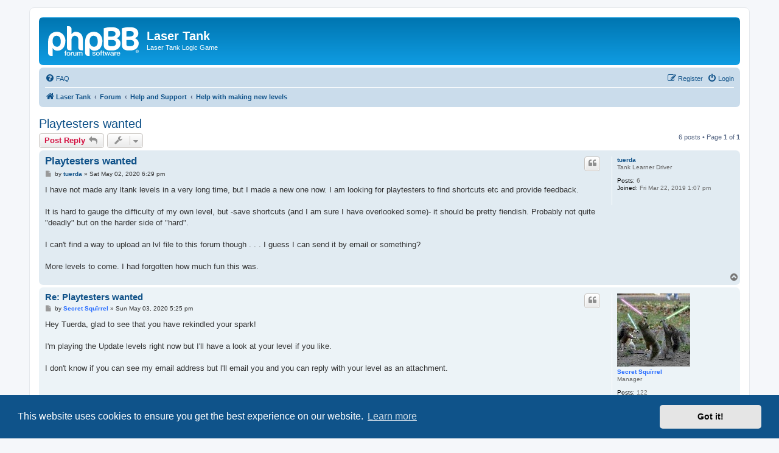

--- FILE ---
content_type: text/html; charset=UTF-8
request_url: https://forum.laser-tank.com/viewtopic.php?f=10&p=510&sid=c33ef812e788dc53792106d57079922f
body_size: 6109
content:
<!DOCTYPE html>
<html dir="ltr" lang="en-gb">
<head>
<meta charset="utf-8" />
<meta http-equiv="X-UA-Compatible" content="IE=edge">
<meta name="viewport" content="width=device-width, initial-scale=1" />

<title>Playtesters wanted - Laser Tank</title>

	<link rel="alternate" type="application/atom+xml" title="Feed - Laser Tank" href="/feed?sid=dd9a6ae95d2ee3ea112a4cdfc21d646f">			<link rel="alternate" type="application/atom+xml" title="Feed - New Topics" href="/feed/topics?sid=dd9a6ae95d2ee3ea112a4cdfc21d646f">		<link rel="alternate" type="application/atom+xml" title="Feed - Forum - Help with making new levels" href="/feed/forum/10?sid=dd9a6ae95d2ee3ea112a4cdfc21d646f">	<link rel="alternate" type="application/atom+xml" title="Feed - Topic - Playtesters wanted" href="/feed/topic/347?sid=dd9a6ae95d2ee3ea112a4cdfc21d646f">	
	<link rel="canonical" href="https://forum.laser-tank.com/viewtopic.php?t=347">

<!--
	phpBB style name: prosilver
	Based on style:   prosilver (this is the default phpBB3 style)
	Original author:  Tom Beddard ( http://www.subBlue.com/ )
	Modified by:
-->

<link href="./assets/css/font-awesome.min.css?assets_version=21" rel="stylesheet">
<link href="./styles/prosilver/theme/stylesheet.css?assets_version=21" rel="stylesheet">
<link href="./styles/prosilver/theme/en/stylesheet.css?assets_version=21" rel="stylesheet">



	<link href="./assets/cookieconsent/cookieconsent.min.css?assets_version=21" rel="stylesheet">

<!--[if lte IE 9]>
	<link href="./styles/prosilver/theme/tweaks.css?assets_version=21" rel="stylesheet">
<![endif]-->


<link href="./ext/vse/abbc3/styles/all/theme/abbc3.min.css?assets_version=21" rel="stylesheet" media="screen">


<script>
	(function(i,s,o,g,r,a,m){i['GoogleAnalyticsObject']=r;i[r]=i[r]||function(){
	(i[r].q=i[r].q||[]).push(arguments)},i[r].l=1*new Date();a=s.createElement(o),
	m=s.getElementsByTagName(o)[0];a.async=1;a.src=g;m.parentNode.insertBefore(a,m)
	})(window,document,'script','//www.google-analytics.com/analytics.js','ga');

	ga('create', 'UA-25202742-4', 'auto');
	ga('send', 'pageview');
</script>

</head>
<body id="phpbb" class="nojs notouch section-viewtopic ltr ">


<div id="wrap" class="wrap">
	<a id="top" class="top-anchor" accesskey="t"></a>
	<div id="page-header">
		<div class="headerbar" role="banner">
					<div class="inner">

			<div id="site-description" class="site-description">
		<a id="logo" class="logo" href="https://laser-tank.com/" title="Laser Tank">
					<span class="site_logo"></span>
				</a>
				<h1>Laser Tank</h1>
				<p>Laser Tank Logic Game</p>
				<p class="skiplink"><a href="#start_here">Skip to content</a></p>
			</div>

									
			</div>
					</div>
				<div class="navbar" role="navigation">
	<div class="inner">

	<ul id="nav-main" class="nav-main linklist" role="menubar">

		<li id="quick-links" class="quick-links dropdown-container responsive-menu hidden" data-skip-responsive="true">
			<a href="#" class="dropdown-trigger">
				<i class="icon fa-bars fa-fw" aria-hidden="true"></i><span>Quick links</span>
			</a>
			<div class="dropdown">
				<div class="pointer"><div class="pointer-inner"></div></div>
				<ul class="dropdown-contents" role="menu">
					
					
										<li class="separator"></li>

									</ul>
			</div>
		</li>

				<li data-skip-responsive="true">
			<a href="/help/faq?sid=dd9a6ae95d2ee3ea112a4cdfc21d646f" rel="help" title="Frequently Asked Questions" role="menuitem">
				<i class="icon fa-question-circle fa-fw" aria-hidden="true"></i><span>FAQ</span>
			</a>
		</li>
						
			<li class="rightside"  data-skip-responsive="true">
			<a href="./ucp.php?mode=login&amp;redirect=viewtopic.php%3Ff%3D10%26p%3D510&amp;sid=dd9a6ae95d2ee3ea112a4cdfc21d646f" title="Login" accesskey="x" role="menuitem">
				<i class="icon fa-power-off fa-fw" aria-hidden="true"></i><span>Login</span>
			</a>
		</li>
					<li class="rightside" data-skip-responsive="true">
				<a href="./ucp.php?mode=register&amp;sid=dd9a6ae95d2ee3ea112a4cdfc21d646f" role="menuitem">
					<i class="icon fa-pencil-square-o  fa-fw" aria-hidden="true"></i><span>Register</span>
				</a>
			</li>
						</ul>

	<ul id="nav-breadcrumbs" class="nav-breadcrumbs linklist navlinks" role="menubar">
				
		
		<li class="breadcrumbs" itemscope itemtype="https://schema.org/BreadcrumbList">

							<span class="crumb" itemtype="https://schema.org/ListItem" itemprop="itemListElement" itemscope><a itemprop="item" href="https://laser-tank.com/" data-navbar-reference="home"><i class="icon fa-home fa-fw" aria-hidden="true"></i><span itemprop="name">Laser Tank</span></a><meta itemprop="position" content="1" /></span>
			
							<span class="crumb" itemtype="https://schema.org/ListItem" itemprop="itemListElement" itemscope><a itemprop="item" href="./index.php?sid=dd9a6ae95d2ee3ea112a4cdfc21d646f" accesskey="h" data-navbar-reference="index"><span itemprop="name">Forum</span></a><meta itemprop="position" content="2" /></span>

											
								<span class="crumb" itemtype="https://schema.org/ListItem" itemprop="itemListElement" itemscope data-forum-id="7"><a itemprop="item" href="./viewforum.php?f=7&amp;sid=dd9a6ae95d2ee3ea112a4cdfc21d646f"><span itemprop="name">Help and Support</span></a><meta itemprop="position" content="3" /></span>
															
								<span class="crumb" itemtype="https://schema.org/ListItem" itemprop="itemListElement" itemscope data-forum-id="10"><a itemprop="item" href="./viewforum.php?f=10&amp;sid=dd9a6ae95d2ee3ea112a4cdfc21d646f"><span itemprop="name">Help with making new levels</span></a><meta itemprop="position" content="4" /></span>
							
					</li>

		
			</ul>

	</div>
</div>
	</div>

	
	<a id="start_here" class="anchor"></a>
	<div id="page-body" class="page-body" role="main">
		
		
<h2 class="topic-title"><a href="./viewtopic.php?t=347&amp;sid=dd9a6ae95d2ee3ea112a4cdfc21d646f">Playtesters wanted</a></h2>
<!-- NOTE: remove the style="display: none" when you want to have the forum description on the topic body -->
<div style="display: none !important;">Need help getting started on making your own level? Want some assistance with a problem in your new level? Looking for some general design tips?<br>
May you find enlightenment here!<br /></div>


<div class="action-bar bar-top">
	
			<a href="./posting.php?mode=reply&amp;t=347&amp;sid=dd9a6ae95d2ee3ea112a4cdfc21d646f" class="button" title="Post a reply">
							<span>Post Reply</span> <i class="icon fa-reply fa-fw" aria-hidden="true"></i>
					</a>
	
			<div class="dropdown-container dropdown-button-control topic-tools">
		<span title="Topic tools" class="button button-secondary dropdown-trigger dropdown-select">
			<i class="icon fa-wrench fa-fw" aria-hidden="true"></i>
			<span class="caret"><i class="icon fa-sort-down fa-fw" aria-hidden="true"></i></span>
		</span>
		<div class="dropdown">
			<div class="pointer"><div class="pointer-inner"></div></div>
			<ul class="dropdown-contents">
																												<li>
					<a href="./viewtopic.php?t=347&amp;sid=dd9a6ae95d2ee3ea112a4cdfc21d646f&amp;view=print" title="Print view" accesskey="p">
						<i class="icon fa-print fa-fw" aria-hidden="true"></i><span>Print view</span>
					</a>
				</li>
											</ul>
		</div>
	</div>
	
	
			<div class="pagination">
			6 posts
							&bull; Page <strong>1</strong> of <strong>1</strong>
					</div>
		</div>




			<div id="p491" class="post has-profile bg2">
		<div class="inner">

		<dl class="postprofile" id="profile491">
			<dt class="has-profile-rank no-avatar">
				<div class="avatar-container">
																			</div>
								<a href="./memberlist.php?mode=viewprofile&amp;u=141&amp;sid=dd9a6ae95d2ee3ea112a4cdfc21d646f" class="username">tuerda</a>							</dt>

						<dd class="profile-rank">Tank Learner Driver</dd>			
		<dd class="profile-posts"><strong>Posts:</strong> 6</dd>		<dd class="profile-joined"><strong>Joined:</strong> Fri Mar 22, 2019 1:07 pm</dd>		
		
						
						
		</dl>

		<div class="postbody">
						<div id="post_content491">

					<h3 class="first">
						<a href="./viewtopic.php?p=491&amp;sid=dd9a6ae95d2ee3ea112a4cdfc21d646f#p491">Playtesters wanted</a>
		</h3>

													<ul class="post-buttons">
																																									<li>
							<a href="./posting.php?mode=quote&amp;p=491&amp;sid=dd9a6ae95d2ee3ea112a4cdfc21d646f" title="Reply with quote" class="button button-icon-only">
								<i class="icon fa-quote-left fa-fw" aria-hidden="true"></i><span class="sr-only">Quote</span>
							</a>
						</li>
														</ul>
							
						<p class="author">
									<a class="unread" href="./viewtopic.php?p=491&amp;sid=dd9a6ae95d2ee3ea112a4cdfc21d646f#p491" title="Post">
						<i class="icon fa-file fa-fw icon-lightgray icon-md" aria-hidden="true"></i><span class="sr-only">Post</span>
					</a>
								<span class="responsive-hide">by <strong><a href="./memberlist.php?mode=viewprofile&amp;u=141&amp;sid=dd9a6ae95d2ee3ea112a4cdfc21d646f" class="username">tuerda</a></strong> &raquo; </span><time datetime="2020-05-02T17:29:35+00:00">Sat May 02, 2020 6:29 pm</time>
			</p>
			
			
			
			
			<div class="content">I have not made any ltank levels in a very long time, but I made a new one now. I am looking for playtesters to find shortcuts etc and provide feedback.<br>
<br>
It is hard to gauge the difficulty of my own level, but -save shortcuts (and I am sure I have overlooked some)- it should be pretty fiendish. Probably not quite "deadly" but on the harder side of "hard".<br>
<br>
I can't find a way to upload an lvl file to this forum though . . . I guess I can send it by email or something?<br>
<br>
More levels to come. I had forgotten how much fun this was.</div>

			
			
									
						
										
						</div>

		</div>

				<div class="back2top">
						<a href="#top" class="top" title="Top">
				<i class="icon fa-chevron-circle-up fa-fw icon-gray" aria-hidden="true"></i>
				<span class="sr-only">Top</span>
			</a>
					</div>
		
		</div>
	</div>

				<div id="p497" class="post has-profile bg1">
		<div class="inner">

		<dl class="postprofile" id="profile497">
			<dt class="has-profile-rank has-avatar">
				<div class="avatar-container">
																<a href="./memberlist.php?mode=viewprofile&amp;u=49&amp;sid=dd9a6ae95d2ee3ea112a4cdfc21d646f" class="avatar"><img class="avatar" src="./download/file.php?avatar=49_1504799290.jpg" width="120" height="120" alt="User avatar" /></a>														</div>
								<a href="./memberlist.php?mode=viewprofile&amp;u=49&amp;sid=dd9a6ae95d2ee3ea112a4cdfc21d646f" style="color: #266BFF;" class="username-coloured">Secret Squïrrel</a>							</dt>

						<dd class="profile-rank">Manager</dd>			
		<dd class="profile-posts"><strong>Posts:</strong> 122</dd>		<dd class="profile-joined"><strong>Joined:</strong> Thu Sep 07, 2017 1:58 am</dd>		
		
											<dd class="profile-custom-field profile-phpbb_location"><strong>Location:</strong> 31°59' S  115°53' E  23m AMSL</dd>
							
						
		</dl>

		<div class="postbody">
						<div id="post_content497">

					<h3 >
						<a href="./viewtopic.php?p=497&amp;sid=dd9a6ae95d2ee3ea112a4cdfc21d646f#p497">Re: Playtesters wanted</a>
		</h3>

													<ul class="post-buttons">
																																									<li>
							<a href="./posting.php?mode=quote&amp;p=497&amp;sid=dd9a6ae95d2ee3ea112a4cdfc21d646f" title="Reply with quote" class="button button-icon-only">
								<i class="icon fa-quote-left fa-fw" aria-hidden="true"></i><span class="sr-only">Quote</span>
							</a>
						</li>
														</ul>
							
						<p class="author">
									<a class="unread" href="./viewtopic.php?p=497&amp;sid=dd9a6ae95d2ee3ea112a4cdfc21d646f#p497" title="Post">
						<i class="icon fa-file fa-fw icon-lightgray icon-md" aria-hidden="true"></i><span class="sr-only">Post</span>
					</a>
								<span class="responsive-hide">by <strong><a href="./memberlist.php?mode=viewprofile&amp;u=49&amp;sid=dd9a6ae95d2ee3ea112a4cdfc21d646f" style="color: #266BFF;" class="username-coloured">Secret Squïrrel</a></strong> &raquo; </span><time datetime="2020-05-03T16:25:52+00:00">Sun May 03, 2020 5:25 pm</time>
			</p>
			
			
			
			
			<div class="content">Hey Tuerda, glad to see that you have rekindled your spark!<br>
<br>
I'm playing the Update levels right now but I'll have a look at your level if you like.<br>
<br>
I don't know if you can see my email address but l'll email you and you can reply with your level as an attachment.</div>

			
			
									
						
										
						</div>

		</div>

				<div class="back2top">
						<a href="#top" class="top" title="Top">
				<i class="icon fa-chevron-circle-up fa-fw icon-gray" aria-hidden="true"></i>
				<span class="sr-only">Top</span>
			</a>
					</div>
		
		</div>
	</div>

				<div id="p498" class="post has-profile bg2">
		<div class="inner">

		<dl class="postprofile" id="profile498">
			<dt class="has-profile-rank no-avatar">
				<div class="avatar-container">
																			</div>
								<a href="./memberlist.php?mode=viewprofile&amp;u=141&amp;sid=dd9a6ae95d2ee3ea112a4cdfc21d646f" class="username">tuerda</a>							</dt>

						<dd class="profile-rank">Tank Learner Driver</dd>			
		<dd class="profile-posts"><strong>Posts:</strong> 6</dd>		<dd class="profile-joined"><strong>Joined:</strong> Fri Mar 22, 2019 1:07 pm</dd>		
		
						
						
		</dl>

		<div class="postbody">
						<div id="post_content498">

					<h3 >
						<a href="./viewtopic.php?p=498&amp;sid=dd9a6ae95d2ee3ea112a4cdfc21d646f#p498">Re: Playtesters wanted</a>
		</h3>

													<ul class="post-buttons">
																																									<li>
							<a href="./posting.php?mode=quote&amp;p=498&amp;sid=dd9a6ae95d2ee3ea112a4cdfc21d646f" title="Reply with quote" class="button button-icon-only">
								<i class="icon fa-quote-left fa-fw" aria-hidden="true"></i><span class="sr-only">Quote</span>
							</a>
						</li>
														</ul>
							
						<p class="author">
									<a class="unread" href="./viewtopic.php?p=498&amp;sid=dd9a6ae95d2ee3ea112a4cdfc21d646f#p498" title="Post">
						<i class="icon fa-file fa-fw icon-lightgray icon-md" aria-hidden="true"></i><span class="sr-only">Post</span>
					</a>
								<span class="responsive-hide">by <strong><a href="./memberlist.php?mode=viewprofile&amp;u=141&amp;sid=dd9a6ae95d2ee3ea112a4cdfc21d646f" class="username">tuerda</a></strong> &raquo; </span><time datetime="2020-05-03T20:26:29+00:00">Sun May 03, 2020 9:26 pm</time>
			</p>
			
			
			
			
			<div class="content">Thank you. Level has been sent. I will gladly send it to anyone else who is interested as well.</div>

			
			
									
						
										
						</div>

		</div>

				<div class="back2top">
						<a href="#top" class="top" title="Top">
				<i class="icon fa-chevron-circle-up fa-fw icon-gray" aria-hidden="true"></i>
				<span class="sr-only">Top</span>
			</a>
					</div>
		
		</div>
	</div>

				<div id="p506" class="post has-profile bg1">
		<div class="inner">

		<dl class="postprofile" id="profile506">
			<dt class="has-profile-rank no-avatar">
				<div class="avatar-container">
																			</div>
								<a href="./memberlist.php?mode=viewprofile&amp;u=57&amp;sid=dd9a6ae95d2ee3ea112a4cdfc21d646f" class="username">Liyifeng</a>							</dt>

						<dd class="profile-rank">Tank Master</dd>			
		<dd class="profile-posts"><strong>Posts:</strong> 47</dd>		<dd class="profile-joined"><strong>Joined:</strong> Tue Sep 12, 2017 11:27 am</dd>		
		
						
						
		</dl>

		<div class="postbody">
						<div id="post_content506">

					<h3 >
						<a href="./viewtopic.php?p=506&amp;sid=dd9a6ae95d2ee3ea112a4cdfc21d646f#p506">Re: Playtesters wanted</a>
		</h3>

													<ul class="post-buttons">
																																									<li>
							<a href="./posting.php?mode=quote&amp;p=506&amp;sid=dd9a6ae95d2ee3ea112a4cdfc21d646f" title="Reply with quote" class="button button-icon-only">
								<i class="icon fa-quote-left fa-fw" aria-hidden="true"></i><span class="sr-only">Quote</span>
							</a>
						</li>
														</ul>
							
						<p class="author">
									<a class="unread" href="./viewtopic.php?p=506&amp;sid=dd9a6ae95d2ee3ea112a4cdfc21d646f#p506" title="Post">
						<i class="icon fa-file fa-fw icon-lightgray icon-md" aria-hidden="true"></i><span class="sr-only">Post</span>
					</a>
								<span class="responsive-hide">by <strong><a href="./memberlist.php?mode=viewprofile&amp;u=57&amp;sid=dd9a6ae95d2ee3ea112a4cdfc21d646f" class="username">Liyifeng</a></strong> &raquo; </span><time datetime="2020-05-08T10:07:19+00:00">Fri May 08, 2020 11:07 am</time>
			</p>
			
			
			
			
			<div class="content"><blockquote cite="./viewtopic.php?p=498&amp;sid=dd9a6ae95d2ee3ea112a4cdfc21d646f#p498"><div><cite><a href="./memberlist.php?mode=viewprofile&amp;u=141&amp;sid=dd9a6ae95d2ee3ea112a4cdfc21d646f">tuerda</a> wrote: <a href="./viewtopic.php?p=498&amp;sid=dd9a6ae95d2ee3ea112a4cdfc21d646f#p498" data-post-id="498" onclick="if(document.getElementById(hash.substr(1)))href=hash">↑</a><span class="responsive-hide">Sun May 03, 2020 9:26 pm</span></cite>
Thank you. Level has been sent. I will gladly send it to anyone else who is interested as well.
</div></blockquote>
Hi <br>
I also welcome you to mail me to discuss level making or other lasertank topics.<br>
By the way,Secret Squirrel is our legend and I learned quite a few things from him in my early LT years.<br>
Regards,<br>
Li Yifeng (lyf)</div>

			
			
									
						
										
						</div>

		</div>

				<div class="back2top">
						<a href="#top" class="top" title="Top">
				<i class="icon fa-chevron-circle-up fa-fw icon-gray" aria-hidden="true"></i>
				<span class="sr-only">Top</span>
			</a>
					</div>
		
		</div>
	</div>

				<div id="p509" class="post has-profile bg2">
		<div class="inner">

		<dl class="postprofile" id="profile509">
			<dt class="has-profile-rank no-avatar">
				<div class="avatar-container">
																			</div>
								<a href="./memberlist.php?mode=viewprofile&amp;u=141&amp;sid=dd9a6ae95d2ee3ea112a4cdfc21d646f" class="username">tuerda</a>							</dt>

						<dd class="profile-rank">Tank Learner Driver</dd>			
		<dd class="profile-posts"><strong>Posts:</strong> 6</dd>		<dd class="profile-joined"><strong>Joined:</strong> Fri Mar 22, 2019 1:07 pm</dd>		
		
						
						
		</dl>

		<div class="postbody">
						<div id="post_content509">

					<h3 >
						<a href="./viewtopic.php?p=509&amp;sid=dd9a6ae95d2ee3ea112a4cdfc21d646f#p509">Re: Playtesters wanted</a>
		</h3>

													<ul class="post-buttons">
																																									<li>
							<a href="./posting.php?mode=quote&amp;p=509&amp;sid=dd9a6ae95d2ee3ea112a4cdfc21d646f" title="Reply with quote" class="button button-icon-only">
								<i class="icon fa-quote-left fa-fw" aria-hidden="true"></i><span class="sr-only">Quote</span>
							</a>
						</li>
														</ul>
							
						<p class="author">
									<a class="unread" href="./viewtopic.php?p=509&amp;sid=dd9a6ae95d2ee3ea112a4cdfc21d646f#p509" title="Post">
						<i class="icon fa-file fa-fw icon-lightgray icon-md" aria-hidden="true"></i><span class="sr-only">Post</span>
					</a>
								<span class="responsive-hide">by <strong><a href="./memberlist.php?mode=viewprofile&amp;u=141&amp;sid=dd9a6ae95d2ee3ea112a4cdfc21d646f" class="username">tuerda</a></strong> &raquo; </span><time datetime="2020-05-08T16:38:44+00:00">Fri May 08, 2020 5:38 pm</time>
			</p>
			
			
			
			
			<div class="content">Thank you. I contacted you by private message to figure out how to send it to you. Hopefully you will enjoy it!</div>

			
			
									
						
										
						</div>

		</div>

				<div class="back2top">
						<a href="#top" class="top" title="Top">
				<i class="icon fa-chevron-circle-up fa-fw icon-gray" aria-hidden="true"></i>
				<span class="sr-only">Top</span>
			</a>
					</div>
		
		</div>
	</div>

				<div id="p510" class="post has-profile bg1">
		<div class="inner">

		<dl class="postprofile" id="profile510">
			<dt class="has-profile-rank no-avatar">
				<div class="avatar-container">
																			</div>
								<a href="./memberlist.php?mode=viewprofile&amp;u=141&amp;sid=dd9a6ae95d2ee3ea112a4cdfc21d646f" class="username">tuerda</a>							</dt>

						<dd class="profile-rank">Tank Learner Driver</dd>			
		<dd class="profile-posts"><strong>Posts:</strong> 6</dd>		<dd class="profile-joined"><strong>Joined:</strong> Fri Mar 22, 2019 1:07 pm</dd>		
		
						
						
		</dl>

		<div class="postbody">
						<div id="post_content510">

					<h3 >
						<a href="./viewtopic.php?p=510&amp;sid=dd9a6ae95d2ee3ea112a4cdfc21d646f#p510">Re: Playtesters wanted</a>
		</h3>

													<ul class="post-buttons">
																																									<li>
							<a href="./posting.php?mode=quote&amp;p=510&amp;sid=dd9a6ae95d2ee3ea112a4cdfc21d646f" title="Reply with quote" class="button button-icon-only">
								<i class="icon fa-quote-left fa-fw" aria-hidden="true"></i><span class="sr-only">Quote</span>
							</a>
						</li>
														</ul>
							
						<p class="author">
									<a class="unread" href="./viewtopic.php?p=510&amp;sid=dd9a6ae95d2ee3ea112a4cdfc21d646f#p510" title="Post">
						<i class="icon fa-file fa-fw icon-lightgray icon-md" aria-hidden="true"></i><span class="sr-only">Post</span>
					</a>
								<span class="responsive-hide">by <strong><a href="./memberlist.php?mode=viewprofile&amp;u=141&amp;sid=dd9a6ae95d2ee3ea112a4cdfc21d646f" class="username">tuerda</a></strong> &raquo; </span><time datetime="2020-05-12T13:34:55+00:00">Tue May 12, 2020 2:34 pm</time>
			</p>
			
			
			
			
			<div class="content">I have received wonderful feedback from both playtesters so far. The offer remains open to anyone else who wants to look at it.</div>

			
			
									
						
										
						</div>

		</div>

				<div class="back2top">
						<a href="#top" class="top" title="Top">
				<i class="icon fa-chevron-circle-up fa-fw icon-gray" aria-hidden="true"></i>
				<span class="sr-only">Top</span>
			</a>
					</div>
		
		</div>
	</div>

	

	<div class="action-bar bar-bottom">
	
			<a href="./posting.php?mode=reply&amp;t=347&amp;sid=dd9a6ae95d2ee3ea112a4cdfc21d646f" class="button" title="Post a reply">
							<span>Post Reply</span> <i class="icon fa-reply fa-fw" aria-hidden="true"></i>
					</a>
		
		<div class="dropdown-container dropdown-button-control topic-tools">
		<span title="Topic tools" class="button button-secondary dropdown-trigger dropdown-select">
			<i class="icon fa-wrench fa-fw" aria-hidden="true"></i>
			<span class="caret"><i class="icon fa-sort-down fa-fw" aria-hidden="true"></i></span>
		</span>
		<div class="dropdown">
			<div class="pointer"><div class="pointer-inner"></div></div>
			<ul class="dropdown-contents">
																												<li>
					<a href="./viewtopic.php?t=347&amp;sid=dd9a6ae95d2ee3ea112a4cdfc21d646f&amp;view=print" title="Print view" accesskey="p">
						<i class="icon fa-print fa-fw" aria-hidden="true"></i><span>Print view</span>
					</a>
				</li>
											</ul>
		</div>
	</div>

			<form method="post" action="./viewtopic.php?t=347&amp;sid=dd9a6ae95d2ee3ea112a4cdfc21d646f">
		<div class="dropdown-container dropdown-container-left dropdown-button-control sort-tools">
	<span title="Display and sorting options" class="button button-secondary dropdown-trigger dropdown-select">
		<i class="icon fa-sort-amount-asc fa-fw" aria-hidden="true"></i>
		<span class="caret"><i class="icon fa-sort-down fa-fw" aria-hidden="true"></i></span>
	</span>
	<div class="dropdown hidden">
		<div class="pointer"><div class="pointer-inner"></div></div>
		<div class="dropdown-contents">
			<fieldset class="display-options">
							<label>Display: <select name="st" id="st"><option value="0" selected="selected">All posts</option><option value="1">1 day</option><option value="7">7 days</option><option value="14">2 weeks</option><option value="30">1 month</option><option value="90">3 months</option><option value="180">6 months</option><option value="365">1 year</option></select></label>
								<label>Sort by: <select name="sk" id="sk"><option value="a">Author</option><option value="t" selected="selected">Post time</option><option value="s">Subject</option></select></label>
				<label>Direction: <select name="sd" id="sd"><option value="a" selected="selected">Ascending</option><option value="d">Descending</option></select></label>
								<hr class="dashed" />
				<input type="submit" class="button2" name="sort" value="Go" />
						</fieldset>
		</div>
	</div>
</div>
		</form>
	
	
	
			<div class="pagination">
			6 posts
							&bull; Page <strong>1</strong> of <strong>1</strong>
					</div>
	</div>


<div class="action-bar actions-jump">
		<p class="jumpbox-return">
		<a href="./viewforum.php?f=10&amp;sid=dd9a6ae95d2ee3ea112a4cdfc21d646f" class="left-box arrow-left" accesskey="r">
			<i class="icon fa-angle-left fa-fw icon-black" aria-hidden="true"></i><span>Return to “Help with making new levels”</span>
		</a>
	</p>
	
		<div class="jumpbox dropdown-container dropdown-container-right dropdown-up dropdown-left dropdown-button-control" id="jumpbox">
			<span title="Jump to" class="button button-secondary dropdown-trigger dropdown-select">
				<span>Jump to</span>
				<span class="caret"><i class="icon fa-sort-down fa-fw" aria-hidden="true"></i></span>
			</span>
		<div class="dropdown">
			<div class="pointer"><div class="pointer-inner"></div></div>
			<ul class="dropdown-contents">
																				<li><a href="./viewforum.php?f=2&amp;sid=dd9a6ae95d2ee3ea112a4cdfc21d646f" class="jumpbox-cat-link"> <span> LaserTank Announcements</span></a></li>
																<li><a href="./viewforum.php?f=3&amp;sid=dd9a6ae95d2ee3ea112a4cdfc21d646f" class="jumpbox-sub-link"><span class="spacer"></span> <span>&#8627; &nbsp; Welcome</span></a></li>
																<li><a href="./viewforum.php?f=4&amp;sid=dd9a6ae95d2ee3ea112a4cdfc21d646f" class="jumpbox-sub-link"><span class="spacer"></span> <span>&#8627; &nbsp; New levels added</span></a></li>
																<li><a href="./viewforum.php?f=5&amp;sid=dd9a6ae95d2ee3ea112a4cdfc21d646f" class="jumpbox-sub-link"><span class="spacer"></span> <span>&#8627; &nbsp; Levels modified</span></a></li>
																<li><a href="./viewforum.php?f=21&amp;sid=dd9a6ae95d2ee3ea112a4cdfc21d646f" class="jumpbox-sub-link"><span class="spacer"></span> <span>&#8627; &nbsp; Update to Applications, Tools, etc.</span></a></li>
																<li><a href="./viewforum.php?f=6&amp;sid=dd9a6ae95d2ee3ea112a4cdfc21d646f" class="jumpbox-sub-link"><span class="spacer"></span> <span>&#8627; &nbsp; Updates to the game</span></a></li>
																<li><a href="./viewforum.php?f=7&amp;sid=dd9a6ae95d2ee3ea112a4cdfc21d646f" class="jumpbox-cat-link"> <span> Help and Support</span></a></li>
																<li><a href="./viewforum.php?f=11&amp;sid=dd9a6ae95d2ee3ea112a4cdfc21d646f" class="jumpbox-sub-link"><span class="spacer"></span> <span>&#8627; &nbsp; Forum help</span></a></li>
																<li><a href="./viewforum.php?f=8&amp;sid=dd9a6ae95d2ee3ea112a4cdfc21d646f" class="jumpbox-sub-link"><span class="spacer"></span> <span>&#8627; &nbsp; General help with playing LaserTank</span></a></li>
																<li><a href="./viewforum.php?f=9&amp;sid=dd9a6ae95d2ee3ea112a4cdfc21d646f" class="jumpbox-sub-link"><span class="spacer"></span> <span>&#8627; &nbsp; Help with a particular level</span></a></li>
																<li><a href="./viewforum.php?f=10&amp;sid=dd9a6ae95d2ee3ea112a4cdfc21d646f" class="jumpbox-sub-link"><span class="spacer"></span> <span>&#8627; &nbsp; Help with making new levels</span></a></li>
																<li><a href="./viewforum.php?f=12&amp;sid=dd9a6ae95d2ee3ea112a4cdfc21d646f" class="jumpbox-cat-link"> <span> Discussion</span></a></li>
																<li><a href="./viewforum.php?f=13&amp;sid=dd9a6ae95d2ee3ea112a4cdfc21d646f" class="jumpbox-sub-link"><span class="spacer"></span> <span>&#8627; &nbsp; LaserTalk</span></a></li>
																<li><a href="./viewforum.php?f=14&amp;sid=dd9a6ae95d2ee3ea112a4cdfc21d646f" class="jumpbox-sub-link"><span class="spacer"></span> <span>&#8627; &nbsp; General Discussion</span></a></li>
											</ul>
		</div>
	</div>

	</div>




			</div>


<div id="page-footer" class="page-footer" role="contentinfo">
	<div class="navbar" role="navigation">
	<div class="inner">

	<ul id="nav-footer" class="nav-footer linklist" role="menubar">
		<li class="breadcrumbs">
							<span class="crumb"><a href="https://laser-tank.com/" data-navbar-reference="home"><i class="icon fa-home fa-fw" aria-hidden="true"></i><span>Laser Tank</span></a></span>									<span class="crumb"><a href="./index.php?sid=dd9a6ae95d2ee3ea112a4cdfc21d646f" data-navbar-reference="index"><span>Forum</span></a></span>					</li>
		
				<li class="rightside">All times are <span title="Europe/London">UTC</span></li>
							<li class="rightside">
				<a href="./ucp.php?mode=delete_cookies&amp;sid=dd9a6ae95d2ee3ea112a4cdfc21d646f" data-ajax="true" data-refresh="true" role="menuitem">
					<i class="icon fa-trash fa-fw" aria-hidden="true"></i><span>Delete cookies</span>
				</a>
			</li>
																<li class="rightside" data-last-responsive="true">
				<a href="./memberlist.php?mode=contactadmin&amp;sid=dd9a6ae95d2ee3ea112a4cdfc21d646f" role="menuitem">
					<i class="icon fa-envelope fa-fw" aria-hidden="true"></i><span>Contact us</span>
				</a>
			</li>
			</ul>

	</div>
</div>

	<div class="copyright">
				<p class="footer-row">
			<span class="footer-copyright">Powered by <a href="https://www.phpbb.com/">phpBB</a>&reg; Forum Software &copy; phpBB Limited</span>
		</p>
						<p class="footer-row" role="menu">
			<a class="footer-link" href="./ucp.php?mode=privacy&amp;sid=dd9a6ae95d2ee3ea112a4cdfc21d646f" title="Privacy" role="menuitem">
				<span class="footer-link-text">Privacy</span>
			</a>
			|
			<a class="footer-link" href="./ucp.php?mode=terms&amp;sid=dd9a6ae95d2ee3ea112a4cdfc21d646f" title="Terms" role="menuitem">
				<span class="footer-link-text">Terms</span>
			</a>
		</p>
					</div>

	<div id="darkenwrapper" class="darkenwrapper" data-ajax-error-title="AJAX error" data-ajax-error-text="Something went wrong when processing your request." data-ajax-error-text-abort="User aborted request." data-ajax-error-text-timeout="Your request timed out; please try again." data-ajax-error-text-parsererror="Something went wrong with the request and the server returned an invalid reply.">
		<div id="darken" class="darken">&nbsp;</div>
	</div>

	<div id="phpbb_alert" class="phpbb_alert" data-l-err="Error" data-l-timeout-processing-req="Request timed out.">
		<a href="#" class="alert_close">
			<i class="icon fa-times-circle fa-fw" aria-hidden="true"></i>
		</a>
		<h3 class="alert_title">&nbsp;</h3><p class="alert_text"></p>
	</div>
	<div id="phpbb_confirm" class="phpbb_alert">
		<a href="#" class="alert_close">
			<i class="icon fa-times-circle fa-fw" aria-hidden="true"></i>
		</a>
		<div class="alert_text"></div>
	</div>
</div>

</div>

<div>
	<a id="bottom" class="anchor" accesskey="z"></a>
	</div>

<script src="./assets/javascript/jquery-3.7.1.min.js?assets_version=21"></script>
<script src="./assets/javascript/core.js?assets_version=21"></script>

	<script src="./assets/cookieconsent/cookieconsent.min.js?assets_version=21"></script>
	<script>
		if (typeof window.cookieconsent === "object") {
			window.addEventListener("load", function(){
				window.cookieconsent.initialise({
					"palette": {
						"popup": {
							"background": "#0F538A"
						},
						"button": {
							"background": "#E5E5E5"
						}
					},
					"theme": "classic",
					"content": {
						"message": "This\u0020website\u0020uses\u0020cookies\u0020to\u0020ensure\u0020you\u0020get\u0020the\u0020best\u0020experience\u0020on\u0020our\u0020website.",
						"dismiss": "Got\u0020it\u0021",
						"link": "Learn\u0020more",
						"href": "./ucp.php?mode=privacy&amp;sid=dd9a6ae95d2ee3ea112a4cdfc21d646f"
					}
				});
			});
		}
	</script>


<script src="./styles/prosilver/template/forum_fn.js?assets_version=21"></script>
<script src="./styles/prosilver/template/ajax.js?assets_version=21"></script>
<script src="./ext/vse/abbc3/styles/all/template/js/abbc3.min.js?assets_version=21"></script>



<script defer src="https://static.cloudflareinsights.com/beacon.min.js/vcd15cbe7772f49c399c6a5babf22c1241717689176015" integrity="sha512-ZpsOmlRQV6y907TI0dKBHq9Md29nnaEIPlkf84rnaERnq6zvWvPUqr2ft8M1aS28oN72PdrCzSjY4U6VaAw1EQ==" data-cf-beacon='{"version":"2024.11.0","token":"c8fa72876b5b449fa66158aef7c5b3fc","r":1,"server_timing":{"name":{"cfCacheStatus":true,"cfEdge":true,"cfExtPri":true,"cfL4":true,"cfOrigin":true,"cfSpeedBrain":true},"location_startswith":null}}' crossorigin="anonymous"></script>
</body>
</html>
